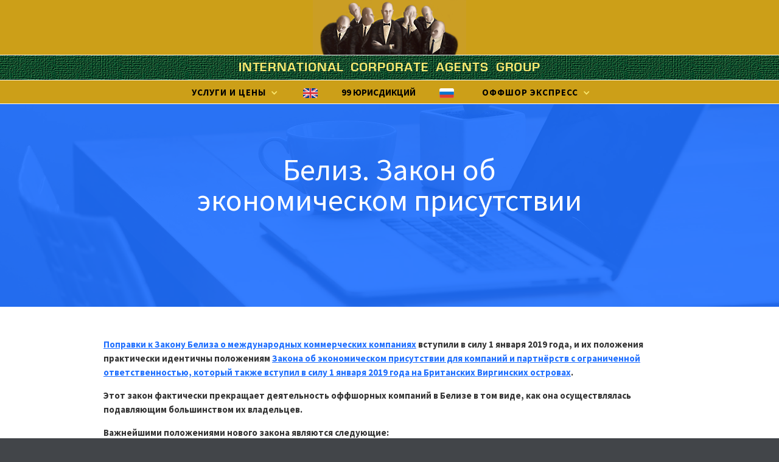

--- FILE ---
content_type: text/html
request_url: https://ibcagent.com/pages-ru/beliz-2019-zakon-ob-ekonomicheskom-prisutstvii
body_size: 9469
content:
<!DOCTYPE html><!-- Last Published: Fri Oct 17 2025 11:54:57 GMT+0000 (Coordinated Universal Time) --><html data-wf-domain="ibcagent.com" data-wf-page="5bb8827124337cf74b2e3b56" data-wf-site="5b3e5956aa9722116ad6ddea" data-wf-collection="5bb8827124337c05092e3b55" data-wf-item-slug="beliz-2019-zakon-ob-ekonomicheskom-prisutstvii"><head><meta charset="utf-8"/><title>Белиз. Закон об экономическом присутствии</title><meta content="" name="description"/><meta content="width=device-width, initial-scale=1" name="viewport"/><meta content="FqowqFFmjM2rQK1KMqAoWF9rW-btJPixvyo1_jowjQk" name="google-site-verification"/><link href="https://cdn.prod.website-files.com/5b3e5956aa9722116ad6ddea/css/legat.webflow.shared.9a8288cdb.min.css" rel="stylesheet" type="text/css"/><link href="https://fonts.googleapis.com" rel="preconnect"/><link href="https://fonts.gstatic.com" rel="preconnect" crossorigin="anonymous"/><script src="https://ajax.googleapis.com/ajax/libs/webfont/1.6.26/webfont.js" type="text/javascript"></script><script type="text/javascript">WebFont.load({  google: {    families: ["Montserrat:100,100italic,200,200italic,300,300italic,400,400italic,500,500italic,600,600italic,700,700italic,800,800italic,900,900italic","Source Sans Pro:200,300,regular,italic,600,700,900"]  }});</script><script type="text/javascript">!function(o,c){var n=c.documentElement,t=" w-mod-";n.className+=t+"js",("ontouchstart"in o||o.DocumentTouch&&c instanceof DocumentTouch)&&(n.className+=t+"touch")}(window,document);</script><link href="https://cdn.prod.website-files.com/5b3e5956aa9722116ad6ddea/639aef1cd9f80857d01fc446_5ba905b61faafe8aab2123f1_Top_section3.png" rel="shortcut icon" type="image/x-icon"/><link href="https://cdn.prod.website-files.com/5b3e5956aa9722116ad6ddea/639aef3756d35221a427adb6_5ba905b61faafe8aab2123f1_Top_section3.png" rel="apple-touch-icon"/><script src="https://www.google.com/recaptcha/api.js" type="text/javascript"></script><!-- Google tag (gtag.js) --> 
<script async src="https://www.googletagmanager.com/gtag/js?id=G-6CZMD1D487"></script> 
<script> 
  window.dataLayer = window.dataLayer || []; function gtag(){dataLayer.push(arguments);} gtag('js', new Date()); gtag('config', 'G-6CZMD1D487'); 
</script>

<!-- OLD Global site tag (gtag.js) - Google Analytics -->
<!-- 
<script async src="https://www.googletagmanager.com/gtag/js?id=UA-123032702-1"></script>
<script>
  window.dataLayer = window.dataLayer || [];
  function gtag(){dataLayer.push(arguments);}
  gtag('js', new Date());

  gtag('config', 'UA-123032702-1');
</script>
-->

<script>
  setInterval(function() {
    var contactSubmitted = document.querySelector('.map-contact-form .success-message');
    if (contactSubmitted && contactSubmitted.style.display == 'block') {
      if (window.location.href.includes('-ru')) {
        window.location.href = 'https://ibcagent.com/thank-you-ru';
      } else {
        window.location.href = 'https://ibcagent.com/thank-you';
      }
    }
  }, 500);
</script>

<!-- Meta Pixel Code -->
<script>
  !function(f,b,e,v,n,t,s)
  {if(f.fbq)return;n=f.fbq=function(){n.callMethod?
  n.callMethod.apply(n,arguments):n.queue.push(arguments)};
  if(!f._fbq)f._fbq=n;n.push=n;n.loaded=!0;n.version='2.0';
  n.queue=[];t=b.createElement(e);t.async=!0;
  t.src=v;s=b.getElementsByTagName(e)[0];
  s.parentNode.insertBefore(t,s)}(window, document,'script',
  'https://connect.facebook.net/en_US/fbevents.js');
  fbq('init', '152207201106646');
  fbq('track', 'PageView');
</script>
<noscript><img height="1" width="1" style="display:none"
  src="https://www.facebook.com/tr?id=152207201106646&ev=PageView&noscript=1"
/></noscript>
<!-- End Meta Pixel Code --><meta name="keywords" content="Белиз экономическое присутствие оффшорной компании, экономические присутствие в Белизе, сабстанс оффшорной компании в Белизе, Оффшор Белиз, регистрация компании в Белизе, Белиз свободная зона, открытие банковских счетов в Белизе, регистрация траста в Белизе, виртуальный офис в Белизе, офшор Белиз, инкорпорация в Белизе, зарегистрированный агент в Белизе, оффшор в Белизе" /></head><body><div data-collapse="medium" data-animation="default" data-duration="400" id="top" data-easing="ease" data-easing2="ease" role="banner" class="navbar-alt w-nav"><div class="navbar-alt-bg navbar-alt-bg-guys"></div><div class="navbar-alt-bottom-container navbar-alt-bottom-container-en"><div class="w-container"><div><a href="/" class="logo-block logo-block-nav-alt w-nav-brand"><div class="logo-text logo-text-footer logo-text-nav-alt">International Corporate Agents Group</div></a><div class="transparant-menu-button w-nav-button"><div class="w-icon-nav-menu"></div></div></div></div><div class="top-nav-en-bottom"><nav role="navigation" class="nav-menu nav-menu-nav-alt nav-menu-nav-alt-guys w-nav-menu"><div data-delay="0" data-hover="false" class="dropdown dropdown-nav-alt w-dropdown"><div class="nav-link dropdown-toggle light dropdown-toggle-nav-alt w-dropdown-toggle"><div class="text-block nav-item-text-block-ru">услуги и цены</div><div class="dropdown-icon w-icon-dropdown-toggle"></div></div><nav class="dropdown-list w-dropdown-list"><a href="/prices-ru/99-yurisdikciy-i-bazovaya-stoimost-inkorporacii" class="dropdown-link w-dropdown-link"><strong>99 ЮРИСДИКЦИЙ</strong></a><div class="w-dyn-list"><div role="list" class="w-dyn-items"><div role="listitem" class="w-dyn-item"><a href="https://www.ibcagent.com/pages-ru/redomiciliation-peremeshchenie-adresa-inostrannoy-offshornoy-kompanii-na-seyshely" class="dropdown-link w-dropdown-link">REDOMICILIATION - ПЕРЕМЕЩЕНИЕ АДРЕСА ОФФШОРНОЙ КОМПАНИИ НА СЕЙШЕЛЫ</a></div><div role="listitem" class="w-dyn-item"><a href="https://www.ibcagent.com/pages-ru/buhgalterskiy-uchet-po-msfo-i-audit" class="dropdown-link w-dropdown-link">БУХГАЛТЕРСКИЙ УЧЁТ ПО МСФО И АУДИТ ДЛЯ ОФФШОРНЫХ КОМПАНИЙ</a></div><div role="listitem" class="w-dyn-item"><a href="https://www.ibcagent.com/pages-ru/gotovye-offshornye-kompanii" class="dropdown-link w-dropdown-link">ГОТОВЫЕ ОФФШОРНЫЕ КОМПАНИИ</a></div><div role="listitem" class="w-dyn-item"><a href="https://www.ibcagent.com/pages-ru/gotovye-partnyorstva-i-kompanii-v-anglii" class="dropdown-link w-dropdown-link">ГОТОВЫЕ ПАРТНЁРСТВА И КОМПАНИИ В АНГЛИИ</a></div><div role="listitem" class="w-dyn-item"><a href="https://www.ibcagent.com/pages-ru/kipr-zaregistrirovannyy-alternativnyy-investicionnyy-fond-raif" class="dropdown-link w-dropdown-link">КИПР. Зарегистрированный Альтернативный Инвестиционный Фонд (RAIF)</a></div><div role="listitem" class="w-dyn-item"><a href="https://www.ibcagent.com/pages-ru/offshornye-kazino" class="dropdown-link w-dropdown-link">ОФФШОРНЫЕ КАЗИНО </a></div><div role="listitem" class="w-dyn-item"><a href="https://www.ibcagent.com/pages-ru/offshornye-strahovye-kompanii" class="dropdown-link w-dropdown-link">ОФФШОРНЫЕ СТРАХОВЫЕ КОМПАНИИ</a></div><div role="listitem" class="w-dyn-item"><a href="https://www.ibcagent.com/pages-ru/offshornye-trasty" class="dropdown-link w-dropdown-link">ОФФШОРНЫЕ ТРАСТЫ</a></div><div role="listitem" class="w-dyn-item"><a href="https://www.ibcagent.com/pages-ru/offshornye-sudohodnye-kompanii-i-registraciya-yaht" class="dropdown-link w-dropdown-link">ОФФШОРНЫЕ СУДОХОДНЫЕ КОМПАНИИ И РЕГИСТРАЦИЯ ЯХТ</a></div><div role="listitem" class="w-dyn-item"><a href="https://www.ibcagent.com/pages-ru/predvaritelnaya-anketa-dlya-otkrytiya-bankovskogo-ili-raschyotnogo-scheta" class="dropdown-link w-dropdown-link">ОТКРЫТЬ БАНКОВСКИЙ ИЛИ РАСЧЁТНЫЙ СЧЕТ КОМПАНИИ</a></div></div></div></nav></div><a href="/" class="nav-flag-link nav-link-en-in-ru nav-link-en-in-ru-mobile w-inline-block"><img src="https://cdn.prod.website-files.com/5b3e5956aa9722116ad6ddea/5bb47d62bfd9285ab1d89bc7_image001-1.png" alt="" class="nav-flag-flag"/></a><a href="/prices-ru/99-yurisdikciy-i-bazovaya-stoimost-inkorporacii" class="nav-flag-link nav-middle-button-box w-inline-block"><div class="nav-middle-button-text">99 ЮРИСДИКЦИЙ</div></a><a href="/home-ru" class="nav-flag-link nav-link-ru nav-link-ru-mobile w-inline-block"><img src="https://cdn.prod.website-files.com/5b3e5956aa9722116ad6ddea/5bb481055e93061954372fe1_image002.png" alt="" class="nav-flag-flag"/></a><div data-delay="0" data-hover="false" class="dropdown dropdown-nav-alt w-dropdown"><div class="nav-link dropdown-toggle light dropdown-toggle-nav-alt nav-item-last w-dropdown-toggle"><div class="text-block nav-item-text-block-ru">Оффшор Экспресс</div><div class="dropdown-icon w-icon-dropdown-toggle"></div></div><nav class="dropdown-list w-dropdown-list"><div class="w-dyn-list"><div role="list" class="w-dyn-items"><div role="listitem" class="w-dyn-item"><a href="https://www.ibcagent.com/pages-ru/beliz-2019-zakon-ob-ekonomicheskom-prisutstvii" class="dropdown-link w-dropdown-link">БЕЛИЗ. Закон об экономическом присутствии</a></div><div role="listitem" class="w-dyn-item"><a href="https://www.ibcagent.com/pages-ru/britanskie-virginskie-ostrova-2019-zakon-ob-ekonomicheskom-prisutstvii" class="dropdown-link w-dropdown-link">Британские Виргинские острова. Закон об экономическом присутствии</a></div><div role="listitem" class="w-dyn-item"><a href="https://ibcagent.com/pages-ru/britanskie-virginskie-ostrova-2022-popravki-k-zakonu-o-kompaniyah" class="dropdown-link w-dropdown-link">Британские Виргинские острова. Поправки к Закону о компаниях</a></div><div role="listitem" class="w-dyn-item"><a href="http://www.ibcagent.com/pages-ru/novaya-evropeyskaya-kompaniya-se" class="dropdown-link w-dropdown-link">Новая Европейская Компания (SE)</a></div><div role="listitem" class="w-dyn-item"><a href="https://www.ibcagent.com/pages-ru/obedinennye-arabskie-emiraty-2019-zakon-ob-ekonomicheskom-prisutstvii" class="dropdown-link w-dropdown-link">Объединенные Арабские Эмираты. Закон об экономическом присутствии</a></div><div role="listitem" class="w-dyn-item"><a href="https://www.ibcagent.com/pages-ru/ofshor-ili-offshor" class="dropdown-link w-dropdown-link">ОФШОР ИЛИ ОФФШОР?</a></div><div role="listitem" class="w-dyn-item"><a href="https://www.ibcagent.com/pages-ru/programma-polucheniya-grazhdanstva-i-pasporta-vanuatu" class="dropdown-link w-dropdown-link">ГРАЖДАНСТВО И ПАСПОРТ ВАНУАТУ </a></div><div role="listitem" class="w-dyn-item"><a href="https://www.ibcagent.com/pages-ru/seyshely-i-standarty-beps-2019" class="dropdown-link w-dropdown-link">СЕЙШЕЛЫ И СТАНДАРТЫ BEPS</a></div><div role="listitem" class="w-dyn-item"><a href="https://www.ibcagent.com/pages-ru/seyshely-offshornye-aviakompanii" class="dropdown-link w-dropdown-link">СЕЙШЕЛЫ. Оффшорные Авиакомпании</a></div><div role="listitem" class="w-dyn-item"><a href="https://www.ibcagent.com/pages-ru/seyshely-popravki-k-zakonu-ot-2016-goda" class="dropdown-link w-dropdown-link">СЕЙШЕЛЫ. Поправки к IBC Act 2018</a></div></div></div></nav></div></nav></div></div></div><div class="subpage-header"><div class="container w-container"><div class="subpage-title less-wide w-richtext"><p>Белиз. Закон об экономическом присутствии</p><p>‍</p></div><div class="page-subtitle w-dyn-bind-empty w-richtext"></div></div></div><div class="section feature-section"><div class="container w-container"><div class="w-richtext"><p><a href="http://www.ibcbelize.com/wp-content/uploads/2019/01/IBCAmendment_24_of_2018.pdf"><strong>Поправки к Закону Белиза о международных коммерческих компаниях</strong></a><strong> вступили в силу 1 января 2019 года, и их положения практически идентичны положениям </strong><a href="/pages-ru/britanskie-virginskie-ostrova-2019-zakon-ob-ekonomicheskom-prisutstvii"><strong>Закона об экономическом присутствии для компаний и партнёрств с ограниченной ответственностью, который также вступил в силу 1 января 2019 года на Британских Виргинских островах</strong></a><strong>. </strong></p><p><strong>Этот закон фактически прекращает деятельность оффшорных компаний в Белизе в том виде, как она осуществлялась подавляющим большинством их владельцев. </strong></p><p><strong>Важнейшими положениями нового закона являются следующие:  </strong></p><p>1. Оффшорная компания должна иметь свой офис и нанимать квалифицированный персонал в Белизе, если только компания не может доказать свое налоговое резидентство в другой юрисдикции, а также если компания не может предоставить удовлетворительные доказательства того, что – </p><p>- основная, приносящая доход, деятельность компании осуществляется в стране, где к компании применяются положения местных законов о - подоходном налоге и налоге с предприятий аналогично тому, как они применялись бы к компании, если бы она физически находилась в Белизе; а также</p><p>- компания платит налоги в стране своей резидентности. </p><p>2. Дела оффшорной компании должны управляться из Белиза (это означает на практике, что большинство директоров должны проживать в Белизе, заседания совета директоров должны проводиться в Белизе, и все документы компании должны храниться в Белизе). </p><p>3. Оффшорная компания - резидент Белиза теперь имеет право владеть недвижимостью в Белизе и вести там деятельность наравне с обычными местными компаниями, но будет обязана платить налоги, подавать ежегодную налоговую декларацию в соответствии с требованиями Закона о подоходном налоге и налоге с предприятий, а также на нее распространяется действие Закона о гербовых сборах, включая оплату: </p><p>- за передачу собственности от компании или в пользу компании;</p><p>- сделок с акциями, долговыми обязательствами, ценными бумагами компании и иными активами компании. </p><p>Новый закон предусматривает штрафы, которые будут налагаться как за не предоставление требуемой информации и документов, так и за деятельность юридического лица в нарушение требований экономического присутствия.</p><p>‍<strong>Приведём диаграмму того, как будет квалифицироваться оффшорная компания в свете нового закона об экономическом присутствии. </strong></p><figure class="w-richtext-align-center w-richtext-figure-type-image"><div><img src="https://cdn.prod.website-files.com/5b3e5956aa972211c7d6de2f/5d7eb85f2383c07d06734fd4_Belize%20Substance%20Requirements.jpg" alt=""/></div></figure><h3><strong>ОЧЕНЬ ВАЖНО!</strong></h3><p><strong>В конце декабря 2019 года в законы Белиза были внесены новые существенные изменения, которые отменяют льготный налоговый режим для оффшорных компаний, которые ранее были полностью освобождены от налогообложения в Белизе.</strong></p><p><strong>‍</strong>Указанные изменения узаконили презумпцию налогового резидентства в Белизе для всех юридических лиц, зарегистрированных в Белизе, за исключением компаний, которые являются налоговыми резидентами в юрисдикциях за пределами Белиза, на основании свидетельств того, что они являются там зарегистрированными налогоплательщиками.</p><p>Новые законы требуют, чтобы все компании подали в Белизе заявления на получение идентификационных номеров налогоплательщиков (TIN).</p><p>Вот список форм и документов, связанных с TIN, которые должны быть представлены в уполномоченные органы Белиза:</p><p>•  Certificate of Good Standing <br/>•  Certificate of Incumbency, выданный зарегистрированным агентом (с указанием директоров, акционеров и вида деятельности оффшорной компании)<br/>• Форма TR121A (подписывается зарегистрированным агентом)<br/>• Форма TR111 для всех директоров, акционеров и сотрудников (предоставляется вместе с копиями карт социального страхования/паспортов/национального удостоверения личности и персональных налоговых идентификационных номеров). Если у оффшорной компании есть корпоративный акционер, он должен предоставить копии Certificate of Good Standing, Свидетельства о регистрации, Устава, Certificate of Incumbency, Реестры акционеров и директоров.</p><p>Очень важно отметить, что оффшорная компания, продление которой должно произойти в 2020 году, не сможет теперь получить Certificate of Good Standing до того, как компания получит TIN в Белизе или предоставит доказательство того, что она является налоговым резидентом в юрисдикции за пределами Белиза.</p><p>Также обратите, пожалуйста, внимание на то, что новые законы в Белизе требуют, чтобы каждая компания представила отчет в течение девяти месяцев после окончания своего финансового года. Все оффшорные компании Белиза, которые занимающиеся ниже указанной деятельностью, должны будут подавать форму B:</p><p>- banking business</p><p> - insurance business</p><p>- fund management business</p><p>- finance and leasing business</p><p>- headquarters business </p><p> - shipping business</p><p>- intellectual property business</p><p>- distribution and service centre business</p><p>Холдинговые компании должны будут подавать форму C. </p><p>Все остальные компании, которые не занимаются соответствующей деятельностью, должны будут подать форму D.</p><h3>ОБМЕН ИНФОРМАЦИЕЙ</h3><p>Компетентные органы Белиза будут обмениваться информацией, представленной в формах B, C и D с соответствующими органами юрисдикций резидентства бенефициарных владельцев оффшорных компаний.<strong>‍</strong></p><h3>НАЛОГИ</h3><p>Компании, которые занимающиеся выше указанной деятельностью, обязаны иметь экономическое присутствие в Белизе и должны будут платить в Белизе налог на предпринимательскую деятельность в размере от 1,75% до 6% в зависимости от вида своей предпринимательской деятельности, если только компании не докажут властям Белиза, что они платят налоги за рубежом.</p><p>Оффшорные компании, которые не занимаются выше указанной деятельностью, не будут обязаны платить налоги в Белизе, но должны будут указать в форме B юрисдикцию, где они фактически платят налоги, и эта информация будет направлена соответствующим компетентным органам за пределами Белиза.</p><h3>Запрет на владение интеллектуальной собственностью</h3><p><strong>В соответствии с новым законом Белиза, который вступил в силу 1 января 2019 года, оффшорные компании Белиза не вправе приобретать, владеть,или заключать сделки с какими-либо активами интеллектуальной собственности.</strong></p><p><strong>‍</strong>Оффшорные компании, которые были зарегистрированы до 30 июня 2018 года (в отношении активов интеллектуальной собственности, приобретенных до 16 октября 2017 года), получили льготный период, чтобы иметь возможность продолжать владеть или иметь дело со своими активами до 30 июня 2021 года.</p><p>ОЧЕНЬ ВАЖНО принять во внимание, что все оффшорные компании Белиза, независимо от того, владеют ли они активами интеллектуальной собственности или нет, обязаны заполнить и предоставить своим зарегистрированным агентам в Белизе форму “IPAG”, а зарегистрированный агент обязан представить заполненную форму IPAG в компетентный орган Белиза не позднее 31 января 2020 года. Дальнейшие продления предоставляться не будут.</p><p>Как официально указано в законе, активы интеллектуальная собственность включают в себя:</p><p>«Любое право интеллектуальной собственности на нематериальные активы, включая, но не ограничиваясь, авторское право, патенты, торговые марки, бренды и технические ноу-хау, от которых бизнес получает отдельно идентифицируемый доход (доход, который идентифицируется отдельно от любого другого дохода компании, полученного от любого другого материального актива» в котором существует право владения). »</p><p><strong>‍</strong>Оффшорные компании, которые не выполнят вышеупомянутое требование представить заполненную форму IPAG в компетентный орган Белиза не позднее 31 января 2020 года, будут подвергнут суровым штрафам в размере до 100 000 долларов США или принудительной ликвидации.</p><h3>Новый Закон Белиза о Компаниях 2022 года </h3><p>5 августа 2022 года Комиссией по финансовым услугам Белиза (FSC ) был принят новый закон Белиза о Компаниях, который отменил и заменил Закон о международных коммерческих компаниях (IBC), а также и Закон о компаниях.</p><p>В соответствии с этим законом каждая белизская оффшорная компания, зарегистрированная в соответствии с предыдущим законодательством, должна быть должным образом перерегистрирована в соответствии с новым законом, после чего ей будет присвоен новый уникальный 9-значный номер компании и выдан электронный сертификат о перерегистрации.</p><p>Как следствие, белизская оффшорная компания, зарегистрированная в соответствии с предыдущим законодательством, не сможет получить сертификат должного состояния (Certificate of Good Standing) или редомицилироваться в другую юрисдикцию до того, пока она не будет перерегистрирована в соответствии с новым законом.</p><h3>Новые требования к хранению финансовой отчетности за пределами Белиза </h3><p>Если бухгалтерские записи оффшорной компании хранятся за пределами Белиза, компания (в соответствии с требованиями нового Закона о Компаниях Белиза 2022 года) должна обеспечить хранение некоторых документов в своем зарегистрированном офисе. </p><p>Требуемые документы включают в себя, в частности: </p><p>• Соответствующие документы, которые с достаточной точностью будут определять финансовое состояние оффшорной компании; <br/>• Декларацию о физическом адресе хранения бухгалтерских и иных документов оффшорной компании.</p><h3><a href="https://www.ibcagent.com/prices-ru/99-yurisdikciy-i-bazovaya-stoimost-inkorporacii"><strong>99 оффшорных, мидшорных и оншорных юрисдикций Европы, Америки, Ближнего Востока, Африке, Азии и Океании</strong></a>‍</h3></div></div></div><div class="section form-section form-section-ru"><div class="container w-container"><div class="map-and-form-wrapper w-clearfix"><div class="worldmap-left-wrapper"><div class="map-marker-container map-marker-container-5"><div class="map-marker map-marker-4"></div><div class="map-marker-container-text map-marker-container-text-5">UK</div></div><div class="map-marker-container map-marker-container-2"><div class="map-marker map-marker-2"></div><div class="map-marker-container-text map-marker-container-text-2">Malta</div></div><div class="map-marker-container map-marker-container-3"><div class="map-marker map-marker-3"></div><div class="map-marker-container-text map-marker-container-text-3">Seychelles</div></div><img src="https://cdn.prod.website-files.com/5b3e5956aa9722116ad6ddea/5b3e5956aa9722ec5bd6dec1_worldmap-2.png" alt="" class="worldmap-left"/></div><div class="map-contact-form w-form"><form id="email-form" name="email-form" data-name="Email Form" method="get" data-wf-page-id="5bb8827124337cf74b2e3b56" data-wf-element-id="5c29fe48-0245-67b7-1dcc-93ef32f89b1e"><h2 class="section-title contact-title">Контакт</h2><div class="w-row"><div class="field-column w-col w-col-6"><label for="First-name-3" class="field-label">имя</label><input class="dark-field w-input" maxlength="256" name="First-name-2" data-name="First Name 2" placeholder="" type="text" id="First-name-2" required=""/></div><div class="field-column w-col w-col-6"><label for="Last-name-3" class="field-label">фамилия</label><input class="dark-field w-input" maxlength="256" name="Last-name-2" data-name="Last Name 2" placeholder="" type="text" id="Last-name-2"/></div></div><label for="Email-3" class="field-label">Email:</label><input class="dark-field w-input" maxlength="256" name="Email-2" data-name="Email 2" placeholder="" type="email" id="Email-2" required=""/><label for="Message-3" class="field-label">запрос:</label><textarea id="Message-2" name="Message-2" maxlength="5000" data-name="Message 2" placeholder="" class="dark-field area w-input"></textarea><input type="submit" data-wait="Please wait..." class="button full-submit w-button" value="Submit"/></form><div class="success-message w-form-done"><p>Thank you! Your submission has been received!</p></div><div class="error-bg w-form-fail"><p>Oops! Something went wrong while submitting the form</p></div></div></div></div><div class="ru-contact-bottom-gold"><div class="ru-contact-bottom-gold-container w-container"></div></div></div><div class="scroll-to-top"><a href="#top" class="scroll-to-top-link w-inline-block"><div class="text-block-3">Вернуться</div></a></div><script src="https://d3e54v103j8qbb.cloudfront.net/js/jquery-3.5.1.min.dc5e7f18c8.js?site=5b3e5956aa9722116ad6ddea" type="text/javascript" integrity="sha256-9/aliU8dGd2tb6OSsuzixeV4y/faTqgFtohetphbbj0=" crossorigin="anonymous"></script><script src="https://cdn.prod.website-files.com/5b3e5956aa9722116ad6ddea/js/webflow.schunk.49121e5e297e0e30.js" type="text/javascript"></script><script src="https://cdn.prod.website-files.com/5b3e5956aa9722116ad6ddea/js/webflow.5267c019.2d3cc608eeeb0aa3.js" type="text/javascript"></script><script defer src="https://static.cloudflareinsights.com/beacon.min.js/vcd15cbe7772f49c399c6a5babf22c1241717689176015" integrity="sha512-ZpsOmlRQV6y907TI0dKBHq9Md29nnaEIPlkf84rnaERnq6zvWvPUqr2ft8M1aS28oN72PdrCzSjY4U6VaAw1EQ==" data-cf-beacon='{"version":"2024.11.0","token":"a2e5c48d06824d81a6bc54322d42bef3","r":1,"server_timing":{"name":{"cfCacheStatus":true,"cfEdge":true,"cfExtPri":true,"cfL4":true,"cfOrigin":true,"cfSpeedBrain":true},"location_startswith":null}}' crossorigin="anonymous"></script>
</body></html>

--- FILE ---
content_type: text/javascript
request_url: https://cdn.prod.website-files.com/5b3e5956aa9722116ad6ddea/js/webflow.5267c019.2d3cc608eeeb0aa3.js
body_size: 1372
content:
(()=>{var s={1555:function(){Webflow.require("ix").init([{slug:"hide-block-title",name:"Hide Block Title",value:{style:{opacity:0,x:"0px",y:"-10px",z:"0px"},triggers:[]}},{slug:"hide-block-description",name:"Hide Block Description",value:{style:{title:"Hide Block Description",opacity:0,x:"0px",y:"10px",z:"0px"},triggers:[]}},{slug:"hide-block-button",name:"Hide Block Button",value:{style:{opacity:0},triggers:[]}},{slug:"hide-block-overlay",name:"Hide Block Overlay",value:{style:{display:"none",opacity:0},triggers:[]}},{slug:"show-block-overlay",name:"Show Block Overlay",value:{style:{},triggers:[{type:"hover",selector:".portfolio-overlay-block",descend:!0,stepsA:[{display:"block",opacity:1,transition:"opacity 400ms ease 0ms"}],stepsB:[{opacity:0,transition:"opacity 300ms ease 0ms"},{display:"none"}]},{type:"hover",selector:".portfolio-block-title",descend:!0,preserve3d:!0,stepsA:[{wait:100},{opacity:1,transition:"transform 300ms ease 0ms, opacity 300ms ease 0ms",x:"0px",y:"0px",z:"0px"}],stepsB:[{opacity:0,transition:"transform 300ms ease 0ms, opacity 300ms ease 0ms",x:"0px",y:"-10px",z:"0px"}]},{type:"hover",selector:".portfolio-block-subtitle",descend:!0,preserve3d:!0,stepsA:[{wait:100},{opacity:1,transition:"transform 300ms ease 0ms, opacity 300ms ease 0ms",x:"0px",y:"0px",z:"0px"}],stepsB:[{opacity:0,transition:"transform 300ms ease 0ms, opacity 300ms ease 0ms",x:"0px",y:"10px",z:"0px"}]},{type:"hover",selector:".button",descend:!0,stepsA:[{wait:200},{opacity:1,transition:"opacity 300ms ease 0ms"}],stepsB:[{opacity:0,transition:"opacity 300ms ease 0ms"}]}]}},{slug:"fade-in-on-load",name:"Fade in on Load",value:{style:{opacity:0,x:"0px",y:"-59px",z:"0px"},triggers:[{type:"load",stepsA:[{wait:"500ms"},{display:"block",opacity:1,transition:"transform 500ms ease 0ms, opacity 500ms ease 0ms",x:"0px",y:"0px",z:"0px"}],stepsB:[]}]}},{slug:"fade-in-on-load-2",name:"Fade in on Load 2",value:{style:{opacity:0,x:"0px",y:"-56px",z:"0px"},triggers:[{type:"load",stepsA:[{wait:"1800ms"},{display:"block",opacity:1,transition:"opacity 500ms ease-in-out 0, transform 500ms ease-in-out 0",x:"0px",y:"0px",z:"0px"}],stepsB:[]}]}},{slug:"fade-in-on-load-3",name:"Fade in on Load 3",value:{style:{opacity:0},triggers:[{type:"load",stepsA:[{wait:"4000ms"},{opacity:1,transition:"opacity 1000ms ease-in-out 0"}],stepsB:[]}]}},{slug:"fade-in-on-load-4",name:"Fade in on Load 4",value:{style:{opacity:0},triggers:[{type:"load",stepsA:[{wait:"0ms"},{opacity:1,transition:"opacity 500ms ease 0ms"}],stepsB:[]}]}},{slug:"fade-in-on-scroll",name:"Fade in on Scroll",value:{style:{opacity:0},triggers:[{type:"scroll",offsetBot:"6%",stepsA:[{wait:200},{opacity:1,transition:"transform 500ms ease 0ms, opacity 500ms ease 0ms"}],stepsB:[]}]}},{slug:"fade-in-on-scroll-2",name:"Fade in on Scroll 2",value:{style:{opacity:0,x:"0px",y:"20px",z:"0px"},triggers:[{type:"scroll",offsetBot:"6%",stepsA:[{wait:400},{opacity:1,transition:"transform 500ms ease 0ms, opacity 500ms ease 0ms",x:"0px",y:"0px",z:"0px"}],stepsB:[]}]}},{slug:"fade-in-on-scroll-3",name:"Fade in on Scroll 3",value:{style:{opacity:0,x:"0px",y:"20px",z:"0px"},triggers:[{type:"scroll",offsetBot:"6%",stepsA:[{wait:600},{opacity:1,transition:"opacity 500ms ease 0ms"}],stepsB:[]}]}},{slug:"slide-title",name:"Slide Title",value:{style:{opacity:0,x:"0px",y:"20px",z:"0px"},triggers:[{type:"slider",stepsA:[{wait:300},{opacity:1,transition:"transform 400ms ease 0ms, opacity 400ms ease 0ms",x:"0px",y:"0px",z:"0px"}],stepsB:[{opacity:0,transition:"transform 300ms ease 0ms, opacity 300ms ease 0ms",x:"0px",y:"20px",z:"0px"}]}]}},{slug:"slide-title-2",name:"Slide Title 2",value:{style:{opacity:0,x:"0px",y:"20px",z:"0px"},triggers:[{type:"slider",stepsA:[{wait:500},{opacity:1,transition:"transform 400ms ease 0ms, opacity 400ms ease 0ms",x:"0px",y:"0px",z:"0px"}],stepsB:[{opacity:0,transition:"transform 300ms ease 0ms, opacity 300ms ease 0ms",x:"0px",y:"20px",z:"0px"}]}]}},{slug:"slide-title-3",name:"Slide Title 3",value:{style:{opacity:0,x:"0px",y:"20px",z:"0px"},triggers:[{type:"slider",stepsA:[{wait:600},{opacity:1,transition:"transform 400ms ease 0ms, opacity 400ms ease 0ms",x:"0px",y:"0px",z:"0px"}],stepsB:[{opacity:0,transition:"transform 300ms ease 0ms, opacity 300ms ease 0ms",x:"0px",y:"20px",z:"0px"}]}]}},{slug:"slide-title-4",name:"Slide Title 4",value:{style:{opacity:0,x:"0px",y:"20px",z:"0px"},triggers:[{type:"slider",stepsA:[{wait:700},{opacity:1,transition:"transform 400ms ease 0ms, opacity 400ms ease 0ms",x:"0px",y:"0px",z:"0px"}],stepsB:[{opacity:0,transition:"transform 300ms ease 0ms, opacity 300ms ease 0ms",x:"0px",y:"20px",z:"0px"}]}]}},{slug:"mockup-fade-in",name:"Mockup Fade in",value:{style:{opacity:0,x:"-50px",y:"0px",z:"0px"},triggers:[{type:"scroll",offsetBot:"10%",stepsA:[{wait:500},{opacity:1,transition:"transform 800ms ease 0ms, opacity 800ms ease 0ms",x:"0px",y:"0px",z:"0px"}],stepsB:[{opacity:0,transition:"transform 400ms ease 0ms, opacity 400ms ease 0ms",x:"-50px",y:"0px",z:"0px"}]}]}},{slug:"mockup-fade-in-2",name:"Mockup Fade in 2",value:{style:{opacity:0,x:"-50px",y:"0px",z:"0px"},triggers:[{type:"scroll",offsetBot:"10%",stepsA:[{wait:700},{opacity:1,transition:"transform 800ms ease 0ms, opacity 800ms ease 0ms",x:"0px",y:"0px",z:"0px"}],stepsB:[{opacity:0,transition:"transform 500ms ease 0ms, opacity 500ms ease 0ms",x:"-50px",y:"0px",z:"0px"}]}]}},{slug:"mockup-move",name:"Mockup Move",value:{style:{x:"50px",y:"0px",z:"0px"},triggers:[{type:"scroll",offsetBot:"10%",stepsA:[{transition:"transform 800ms ease 0ms",x:"-10px",y:"0px",z:"0px"}],stepsB:[{transition:"transform 400ms ease 0ms",x:"50px",y:"0px",z:"0px"}]}]}},{slug:"fade-in-zoom",name:"Fade in (Zoom)",value:{style:{opacity:0,scaleX:.9,scaleY:.9,scaleZ:1},triggers:[{type:"load",stepsA:[{wait:400},{opacity:1,transition:"transform 500ms ease 0ms, opacity 500ms ease 0ms",scaleX:1,scaleY:1,scaleZ:1}],stepsB:[]}]}},{slug:"fade-in-zoom-2",name:"Fade in (Zoom) 2",value:{style:{opacity:0,scaleX:.9,scaleY:.9,scaleZ:1},triggers:[{type:"load",stepsA:[{wait:700},{opacity:1,transition:"transform 500ms ease 0ms, opacity 500ms ease 0ms",scaleX:1,scaleY:1,scaleZ:1}],stepsB:[]}]}},{slug:"fade-in-zoom-3",name:"Fade in (Zoom) 3",value:{style:{opacity:0,scaleX:.9,scaleY:.9,scaleZ:1},triggers:[{type:"load",stepsA:[{wait:800},{opacity:1,transition:"transform 500ms ease 0ms, opacity 500ms ease 0ms",scaleX:1,scaleY:1,scaleZ:1}],stepsB:[]}]}},{slug:"hide-popup",name:"Hide Popup",value:{style:{display:"none",opacity:0,scaleX:1.1,scaleY:1.1,scaleZ:1},triggers:[]}},{slug:"close-popup",name:"Close Popup",value:{style:{},triggers:[{type:"click",selector:".contact-popup",preserve3d:!0,stepsA:[{opacity:0,transition:"transform 300ms ease 0ms, opacity 300ms ease 0ms",scaleX:1.1,scaleY:1.1,scaleZ:1},{display:"none"}],stepsB:[]}]}},{slug:"open-contact-popup",name:"Open Contact Popup",value:{style:{},triggers:[{type:"click",selector:".contact-popup",preserve3d:!0,stepsA:[{display:"flex",opacity:1,transition:"transform 500ms ease 0ms, opacity 500ms ease 0ms",scaleX:1,scaleY:1,scaleZ:1}],stepsB:[]}]}},{slug:"hide-gallery-overlay",name:"Hide Gallery Overlay",value:{style:{display:"none",opacity:0},triggers:[]}},{slug:"show-gallery-overlay",name:"Show Gallery Overlay",value:{style:{},triggers:[{type:"hover",selector:".gallery-overlay-block",descend:!0,stepsA:[{display:"block",opacity:1,transition:"opacity 400ms ease 0ms"}],stepsB:[{opacity:0,transition:"opacity 300ms ease 0ms"},{display:"none"}]}]}},{slug:"fade-in-on-load-5",name:"Fade in on Load 5",value:{style:{opacity:0,x:"0px",y:"30px",z:"0px"},triggers:[{type:"load",stepsA:[{wait:200},{display:"block",opacity:.5,transition:"transform 500ms ease 0ms, opacity 500ms ease 0ms",x:"0px",y:"0px",z:"0px"}],stepsB:[]}]}},{slug:"close-sign-up-popup",name:"Close Sign Up Popup",value:{style:{},triggers:[{type:"click",selector:".sign-up-popup",preserve3d:!0,stepsA:[{opacity:0,transition:"transform 300ms ease 0ms, opacity 300ms ease 0ms",scaleX:1.1,scaleY:1.1,scaleZ:1},{display:"none"}],stepsB:[]}]}},{slug:"open-sign-up-popup",name:"Open Sign Up Popup",value:{style:{},triggers:[{type:"click",selector:".sign-up-popup",preserve3d:!0,stepsA:[{display:"flex",opacity:1,transition:"transform 500ms ease 0ms, opacity 500ms ease 0ms",scaleX:1,scaleY:1,scaleZ:1}],stepsB:[]}]}},{slug:"close-lightbox",name:"Close Lightbox",value:{style:{},triggers:[{type:"click",selector:".portfolio-lightbox-overlay",stepsA:[{opacity:0,transition:"opacity 300ms ease 0ms"},{display:"none"}],stepsB:[]}]}},{slug:"hide-lightbox",name:"Hide Lightbox",value:{style:{display:"none",opacity:0},triggers:[]}},{slug:"show-lightbox",name:"Show Lightbox",value:{style:{},triggers:[{type:"click",selector:".portfolio-lightbox-overlay",siblings:!0,stepsA:[{display:"flex",opacity:1,transition:"opacity 500ms ease 0ms"}],stepsB:[]}]}},{slug:"hide-initially",name:"Hide Initially",value:{style:{display:"none"},triggers:[]}}])},4978:function(s,e,t){t(9461),t(7624),t(286),t(8334),t(2338),t(3695),t(322),t(2570),t(7199),t(9858),t(1655),t(7527),t(1555)}},e={};function t(a){var p=e[a];if(void 0!==p)return p.exports;var o=e[a]={exports:{}};return s[a](o,o.exports,t),o.exports}t.m=s,t.o=(s,e)=>Object.prototype.hasOwnProperty.call(s,e),(()=>{var s=[];t.O=(e,a,p,o)=>{if(a){o=o||0;for(var i=s.length;i>0&&s[i-1][2]>o;i--)s[i]=s[i-1];s[i]=[a,p,o];return}for(var l=1/0,i=0;i<s.length;i++){for(var[a,p,o]=s[i],r=!0,n=0;n<a.length;n++)(!1&o||l>=o)&&Object.keys(t.O).every(s=>t.O[s](a[n]))?a.splice(n--,1):(r=!1,o<l&&(l=o));if(r){s.splice(i--,1);var y=p();void 0!==y&&(e=y)}}return e}})(),t.rv=()=>"1.3.9",(()=>{var s={701:0};t.O.j=e=>0===s[e];var e=(e,a)=>{var p,o,[i,l,r]=a,n=0;if(i.some(e=>0!==s[e])){for(p in l)t.o(l,p)&&(t.m[p]=l[p]);if(r)var y=r(t)}for(e&&e(a);n<i.length;n++)o=i[n],t.o(s,o)&&s[o]&&s[o][0](),s[o]=0;return t.O(y)},a=self.webpackChunk=self.webpackChunk||[];a.forEach(e.bind(null,0)),a.push=e.bind(null,a.push.bind(a))})(),t.ruid="bundler=rspack@1.3.9";var a=t.O(void 0,["181"],function(){return t(4978)});a=t.O(a)})();